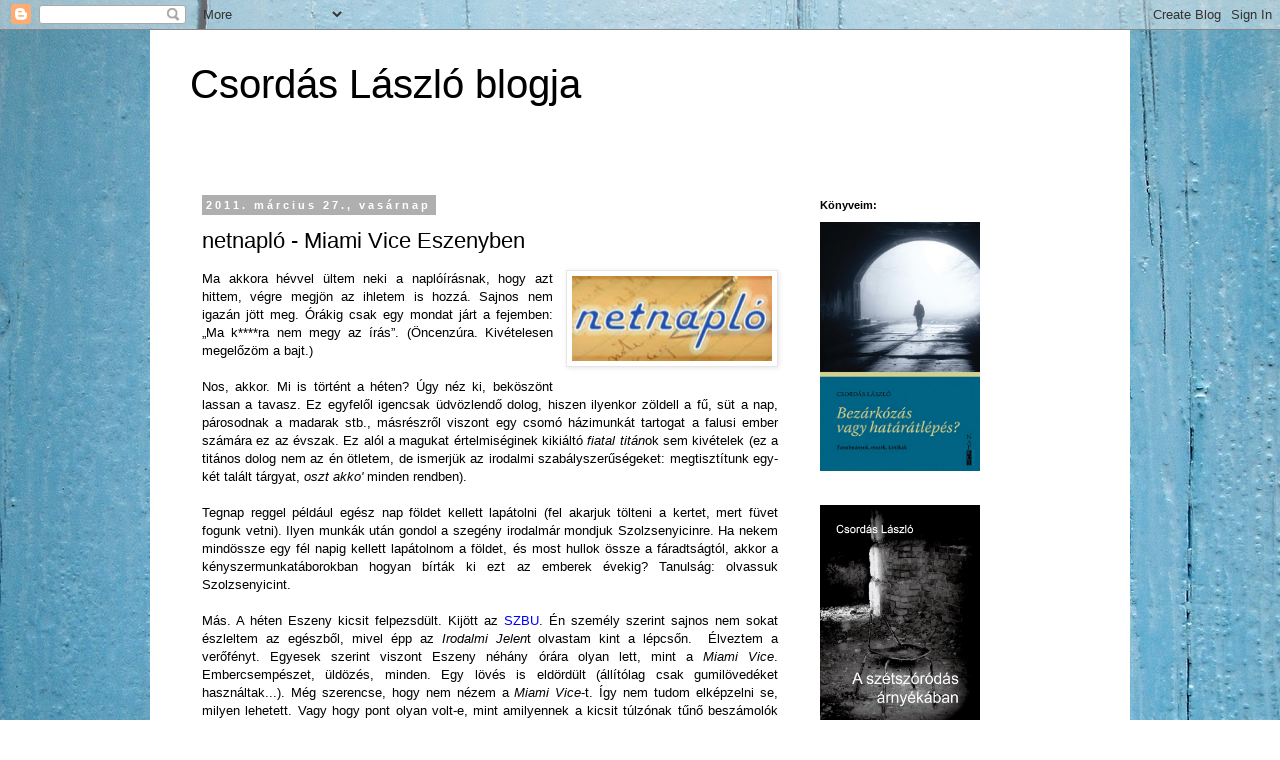

--- FILE ---
content_type: text/html; charset=UTF-8
request_url: http://csordaslaszlo.blogspot.com/b/stats?style=BLACK_TRANSPARENT&timeRange=ALL_TIME&token=APq4FmAXvGPiM0DXkAbBJ1AMUhOwGeE2TSteh2HUO6W1BJEt-hozhvZSn8RCRSHHBojtOfzH4XS8BZv4jnldPVulC3KVpxXYmw
body_size: 246
content:
{"total":155206,"sparklineOptions":{"backgroundColor":{"fillOpacity":0.1,"fill":"#000000"},"series":[{"areaOpacity":0.3,"color":"#202020"}]},"sparklineData":[[0,6],[1,10],[2,5],[3,5],[4,4],[5,7],[6,5],[7,6],[8,5],[9,6],[10,6],[11,7],[12,12],[13,12],[14,11],[15,8],[16,5],[17,16],[18,97],[19,9],[20,15],[21,10],[22,13],[23,13],[24,19],[25,14],[26,9],[27,9],[28,10],[29,9]],"nextTickMs":900000}

--- FILE ---
content_type: text/javascript; charset=UTF-8
request_url: http://csordaslaszlo.blogspot.com/2011/03/netnaplo-miami-vice-eszenyben.html?action=getFeed&widgetId=Feed1&widgetType=Feed&responseType=js&xssi_token=AOuZoY74Fad0agHV0RBdIkuTJSihzG0XIQ%3A1763244029984
body_size: 554
content:
try {
_WidgetManager._HandleControllerResult('Feed1', 'getFeed',{'status': 'ok', 'feed': {'entries': [{'title': 'A Pulzus FM K\xfcl\xf6nkiad\xe1s c. m\u0171sor\xe1ban', 'link': 'http://csordaslaszlo.blogspot.com/2025/11/a-pulzus-fm-kulonkiadas-c-musoraban.html', 'publishedDate': '2025-11-14T03:25:00.000-08:00', 'author': 'Csord\xe1s L\xe1szl\xf3'}, {'title': 'Interj\xfa a Cs\xe1th G\xe9za-d\xedj kapcs\xe1n az ungv\xe1ri Tv21 csatorn\xe1n', 'link': 'http://csordaslaszlo.blogspot.com/2025/11/interju-csath-geza-dij-kapcsan-az.html', 'publishedDate': '2025-11-07T01:54:00.000-08:00', 'author': 'Csord\xe1s L\xe1szl\xf3'}, {'title': 'Lez\xe1rult a XIV. K\xe1rp\xe1taljai V\xe1ndoregyetem', 'link': 'http://csordaslaszlo.blogspot.com/2025/10/lezarult-xiv-karpataljai-vandoregyetem.html', 'publishedDate': '2025-10-27T10:42:00.000-07:00', 'author': 'Csord\xe1s L\xe1szl\xf3'}, {'title': 'XIV. K\xe1rp\xe1taljai V\xe1ndoregyetem', 'link': 'http://csordaslaszlo.blogspot.com/2025/10/xiv-karpataljai-vandoregyetem.html', 'publishedDate': '2025-10-20T03:00:00.000-07:00', 'author': 'Csord\xe1s L\xe1szl\xf3'}, {'title': 'Cs\xe1th G\xe9za-d\xedj (2025)', 'link': 'http://csordaslaszlo.blogspot.com/2025/10/csath-geza-dij-2025.html', 'publishedDate': '2025-10-19T09:32:00.000-07:00', 'author': 'Csord\xe1s L\xe1szl\xf3'}], 'title': 'Csord\xe1s L\xe1szl\xf3 blogja'}});
} catch (e) {
  if (typeof log != 'undefined') {
    log('HandleControllerResult failed: ' + e);
  }
}
